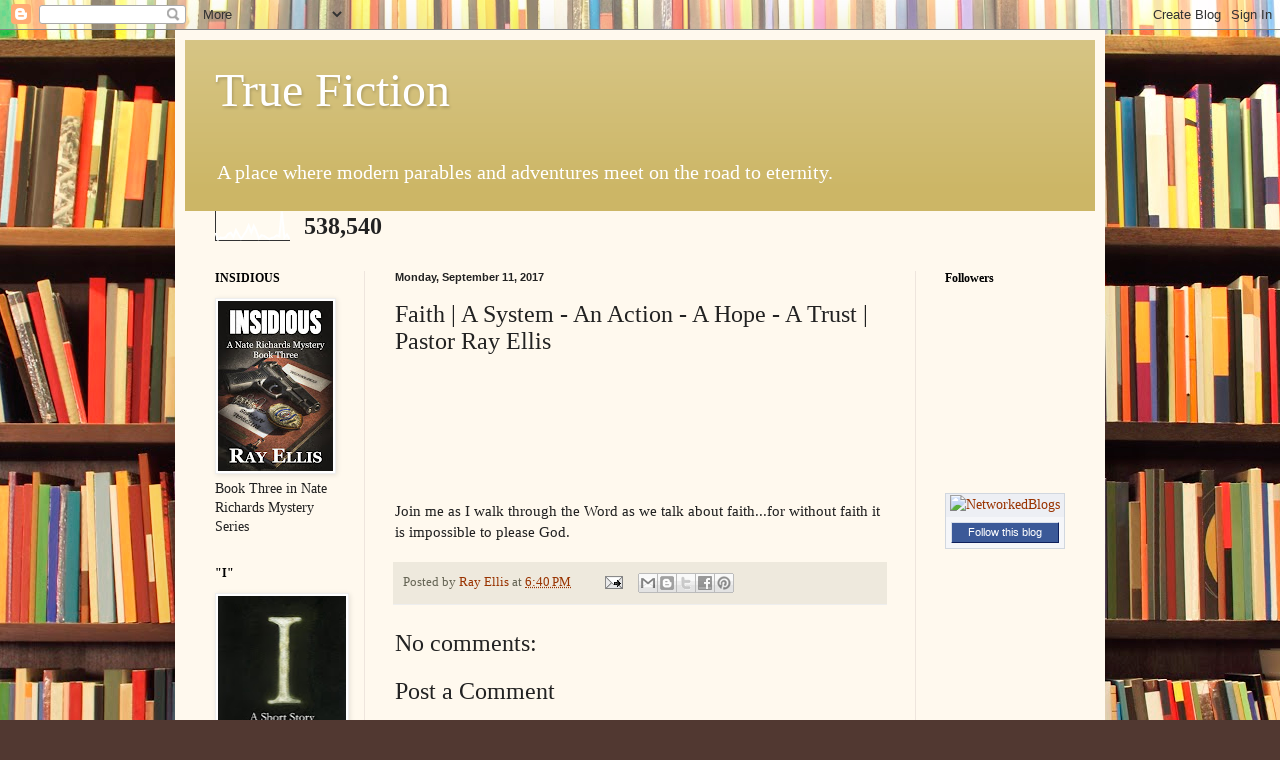

--- FILE ---
content_type: text/html; charset=UTF-8
request_url: http://truefiction.rayellis.org/b/stats?style=WHITE_TRANSPARENT&timeRange=ALL_TIME&token=APq4FmAqA41AxMkC0VbVZsGG5CLEr_eUXioUyiuCvWxDa7IhmKTGxolMHMf37X_c-YjWdRazgF9mc7N0QEa0NR2iG6H9lNtoWA
body_size: 259
content:
{"total":538540,"sparklineOptions":{"backgroundColor":{"fillOpacity":0.1,"fill":"#ffffff"},"series":[{"areaOpacity":0.3,"color":"#fff"}]},"sparklineData":[[0,26],[1,3],[2,10],[3,9],[4,11],[5,23],[6,27],[7,12],[8,36],[9,20],[10,6],[11,18],[12,31],[13,52],[14,27],[15,51],[16,33],[17,7],[18,18],[19,16],[20,10],[21,5],[22,9],[23,11],[24,18],[25,14],[26,100],[27,10],[28,21],[29,5]],"nextTickMs":327272}